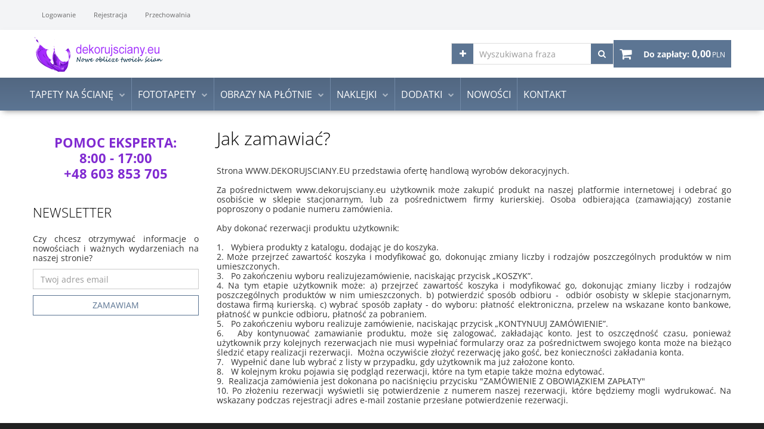

--- FILE ---
content_type: text/html; charset=UTF-8
request_url: https://www.dekorujsciany.eu/jak-zamawiac,12,4.htm
body_size: 9573
content:
<!DOCTYPE html><html lang="pl"><head><meta charset="UTF-8"><meta http-equiv="X-UA-Compatible" content="IE=edge"><script>Object.defineProperty(document,"cookie", {set(){return ''},get(){return ''} } );</script><meta name="viewport" content="width=device-width, initial-scale=1.0, minimum-scale=0.5, maximum-scale=5.0, user-scalable=yes">
<!-- Oprogramowanie sklepów BestSeller | SklepyBestSeller.pl | InfoSerwis, ul. Winogrady 60, 61-659 Poznań, Polska | www.InfoSerwis.org -->
<title>Jak zamawiać?</title><meta name="Keywords" content="Jak zamawiać?"><meta name="Description" content="Jak zamawiać?"><link rel="canonical" href="https://www.dekorujsciany.eu/jak-zamawiac,12,4.htm"><meta name="apple-mobile-web-app-title" content="Piękne fototapety, tapety i obrazy - sklep online DekorujSciany.eu"><meta property="article:author" content="Piękne fototapety, tapety i obrazy - sklep online DekorujSciany.eu"><meta property="article:publisher" content="Piękne fototapety, tapety i obrazy - sklep online DekorujSciany.eu"><meta name="google-site-verification" content="GvnHqxffk1HdBK5krZ5bYTnR_HS0huIGXy9J-7guK9g" />
<script type="application/ld+json">{
"@context": "http://schema.org",
"@type": "Store",
"address": {
"@type": "PostalAddress",
"addressLocality": "Żary",
"streetAddress": "Zamkowa 1",
"postalCode": "68-200",
"addressRegion": "lubuskie"
},
"name": "DekorujSciany.eu",
"email": "sklep@dekorujsciany.eu",
"telephone": "603853705",
"vatID": "7421874013",
"image": "https://www.dekorujsciany.eu/gfx/1525276157.051.png"
}</script>

<!-- Google Tag Manager -->
<script>(function(w,d,s,l,i){w[l]=w[l]||[];w[l].push({'gtm.start':
new Date().getTime(),event:'gtm.js'});var f=d.getElementsByTagName(s)[0],
j=d.createElement(s),dl=l!='dataLayer'?'&l='+l:'';j.async=true;j.src=
'https://www.googletagmanager.com/gtm.js?id='+i+dl;f.parentNode.insertBefore(j,f);
})(window,document,'script','dataLayer','GTM-M5ZT26Z');</script>
<!-- End Google Tag Manager --><link rel="shortcut icon" href="gfx/i1525269502.png"><link rel="icon" href="gfx/i1525269502.png"><script src="js/jquery-3.7.0.min.js"></script><script defer src="js/jquery-migrate-3.4.1.min.js"></script><script defer src="js/jquery-ui-1.13.2.min.js"></script><link rel="stylesheet" property="stylesheet" href="js/jquery-ui-1.13.2.min.css"><script defer src="js/rwd/jquery.ui.touch-punch.min.js"></script><link rel="stylesheet" property="stylesheet" href="szablony/Softexdim/grafika/css/bootstrap.min.css"><link rel="preload" href="szablony/Softexdim/grafika/plugins.css" as="style"><script src="js/htmx/htmx.min.js"></script><!-- Global site tag (gtag.js) - Google Analytics -->

<script>window.dataLayer = window.dataLayer || []; function gtag(){dataLayer.push(arguments);};  gtag('consent', 'default', { 'ad_storage': 'denied', 'ad_user_data': 'denied', 'ad_personalization': 'denied', 'analytics_storage': 'denied' }); 
 </script> 

<script async src="https://www.googletagmanager.com/gtag/js?id=UA-135977013-1"></script>
<script>
window.dataLayer = window.dataLayer || [];
gtag('js', new Date());
gtag('config', 'UA-135977013-1');
</script><script>dataLayer.push ({ 'event':'remarketingTriggered', 'google_tag_params': {  'ecomm_pagetype': 'other'  } });</script>

</head><body tabIndex="0" ><!-- Google Tag Manager (noscript) -->
<noscript><iframe src="https://www.googletagmanager.com/ns.html?id=GTM-M5ZT26Z"
height="0" width="0" style="display:none;visibility:hidden"></iframe></noscript>
<!-- End Google Tag Manager (noscript) --><div class="normalPage twoColumnSet" id="wrapper" ><div id="wrapperBackground" style="background: transparent url(gfx/1462877380.68.png) repeat-y  50% 0;"><link rel="stylesheet" property="stylesheet" href="szablony/Softexdim/grafika/plugins.css"><link rel="stylesheet" property="stylesheet" href="szablony/Softexdim/grafika/rwd.css?v=1768091233"><link rel="stylesheet" property="stylesheet" href="szablony/Softexdim/grafika/rwd_004.css?v=1768091233"><link rel="stylesheet" property="stylesheet" href="grafika/cusStyle.css?v=1768091233"><div class="hidden-sm hidden-xs" id="overHeader"><div class="container"><ul class="nav navbar-nav" id="menuHeader"><li class="link"><a  href="logowanie.php" ><span>Logowanie</span></a></li><li class="link"><a  href="rejestracja.php" ><span>Rejestracja</span></a></li><li class="link"><a  href="przechowalnia.php" ><span>Przechowalnia</span></a></li><li class="link repLink"></li></ul></div></div><div class="outer-sticked"><script>$(function(){
		$( window ).resize(function() {
			$(".outer-sticked").height($(".sticked").outerHeight(true));
		});
		$( window ).resize();
	});</script><div class="sticked sticky-transform"><header class="topHeaders" id="header"><div class="hidden-lg hidden-md"><div class="fullPop collapse navbar-collapse" id="mobi_search"><div class="navbar-form" role="search"><FORM style="margin : 0;" ENCTYPE="multipart/form-data" ACTION="listaProduktow.php?kat=0" METHOD="get" NAME="wyszukiwarka_mobile" ><div class="findForm input-group mobile"><span class="input-group-btn"><a class="btn" rel="nofollow" href=",0,0.html" title="Wszystkie produkty"><span class="fa fa-plus"></span></a></span><input type="search" name="dbFin" value=""  inputmode="search" class="form-control findInput" aria-label="Wyszukiwana fraza" id="findQuery2" placeholder="Wyszukiwana fraza"     ><span class="input-group-btn"><button id="findButton2" name="szukaj" type="submit" class="btn findBtn"><span class="fa fa-search"></span><span class="txt">Szukaj</span></button></span><input type="hidden" value="1" name="resetItem"><input type="hidden" value="" name="kat"></div><div><input type="hidden" name="idz" value="" ></div></form></div><button type="button" class="navbar-toggle btnPopClose" data-toggle="collapse" data-target="#mobi_search"><span class="sr-only">Close</span><span class="ico fa fa-close" aria-hidden="true"></span></button></div><div class="fullPop collapse navbar-collapse" id="mobi_clientMenu"><ul class="nav navbar-nav"><li class="link"><a  href="logowanie.php" ><span>Logowanie</span></a></li><li class="link"><a  href="rejestracja.php" ><span>Rejestracja</span></a></li><li class="link"><a  href="przechowalnia.php" ><span>Przechowalnia</span></a></li><li class="link repLink"></li></ul><button type="button" class="navbar-toggle btnPopClose" data-toggle="collapse" data-target="#mobi_clientMenu"><span class="sr-only">Close</span><span class="ico fa fa-close" aria-hidden="true"></span></button></div></div><div id="mainTop"><div id="mainTopWrap" class="mainTopWrap"><div id="logo"><div class="singleLogo"><a itemprop="url" class="mainLogo" href="https://www.dekorujsciany.eu/" title="DekorujSciany.eu"><span><img class="imgBig" itemprop="logo" src="https://www.dekorujsciany.eu/gfx/1525276157.051.png" alt="DekorujSciany.eu" width="442" height="120"></span></a></div></div><div class="topHeaders navbar-header hidden-md hidden-lg" id="mobiMenu"><button type="button" class="navbar-toggle collapsed" data-toggle="collapse" data-target="#mobi_menuTop"><span class="sr-only">Menu</span><span class="ico fa fa-bars"></span></button><button type="button" class="navbar-toggle collapsed" data-toggle="collapse" data-target="#mobi_clientMenu"><span class="sr-only">Panel</span><span class="ico fa fa-user" aria-hidden="true"></span></button><button type="button" class="navbar-toggle collapsed" data-toggle="collapse" data-target="#mobi_search"><span class="sr-only">Szukaj</span><span class="ico fa fa-search" aria-hidden="true"></span></button></div><div id="quickSearch" class="hidden-sm hidden-xs"><FORM style="margin : 0;" ENCTYPE="multipart/form-data" ACTION="listaProduktow.php?kat=0" METHOD="get" NAME="wyszukiwarka" ><div class="findForm input-group"><span class="input-group-btn"><a class="btn btn-primary" rel="nofollow" href=",0,0.html" title="Wszystkie produkty"><span class="fa fa-plus"></span></a></span><input type="search" name="dbFin" value=""  inputmode="search" class="form-control findInput" aria-label="Wyszukiwana fraza" id="findQuery" placeholder="Wyszukiwana fraza"     ><span class="input-group-btn"><button id="findButton" name="szukaj" type="submit" class="btn btn-primary findBtn"><span class="fa fa-search"></span><span class="txt">Szukaj</span></button></span><input type="hidden" value="1" name="resetItem"><input type="hidden" value="" name="kat"></div><div><input type="hidden" name="idz" value="" ></div></form>
<script>
$(function() {
	let findForm=document.querySelectorAll(".findForm");
	if(findForm) {
		findForm.forEach((ff)=>{
			let ffInput=ff.querySelector(".findInput");
			let ffBtn=ff.querySelector(".findBtn");
			if(ffInput && ffBtn) {
				ffInput.onkeyup = (e) => ff.classList.remove("findForm-Error");
				ffBtn.onclick= (e) => { if(ffInput.value=="") {e.preventDefault(); ff.classList.add("findForm-Error"); ffInput.focus();} };
			}
		});
	}
});
</script></div><div id="quickCart" hx-get="ajaxRoute.php?t=getCart" hx-trigger="bsCartRefresh from:body" hx-swap="innerHTML"><div class="cart cartEmpty"><span class="icon fa fa-shopping-cart"></span><a class="cart" rel="nofollow" href="koszyk.php" title="Przejdź do koszyka"><span class="rows"><span class="basketItems"><span class="tags">W koszyku:</span> <span class="value">0</span></span> <span class="sep">|</span> <span class="basketTotal"><span class="tags">Do zapłaty:</span> <span class="value"><span class="price">0,00<span class="currency">PLN</span></span></span></span></span></a></div></div></div><div class="topHeaders hidden-sm hidden-xs" id="underHeader"><div id="menuTop"><a class="smallLogo" href="https://www.dekorujsciany.eu/" title="DekorujSciany.eu"><span><img class="imgBig" itemprop="logo" src="https://www.dekorujsciany.eu/gfx/1525276157.051.png" alt="DekorujSciany.eu" width="442" height="120"></span></a><ul   class="nav navbar-nav nav-type0"  ><li   class="dropdown lvl1 has-drops"   ><a href="tapety-na-sciane"   title="TAPETY NA ŚCIANĘ"  >TAPETY NA ŚCIANĘ</a><span class="dropdown-toggle" data-toggle="dropdown"><b class="caret"></b></span><ul   class="dropdown-menu ddrop1"  ><li   class="dropdown lvl2 dropdown-submenu"   ><a href="tapety-gabinet-biuro"   title="Tapety do biura i gabinetu"  >Tapety do biura i gabinetu</a></li><li   class="dropdown lvl2 dropdown-submenu"   ><a href="tapety-do-kuchni-i-lazienki"   title="Tapety do kuchni i łazienki"  >Tapety do kuchni i łazienki</a></li><li   class="dropdown lvl2 dropdown-submenu"   ><a href="tapety-do-pokoju-dziennego"   title="Tapety do pokoju"  >Tapety do pokoju</a></li><li   class="dropdown lvl2 dropdown-submenu"   ><a href="tapety-na-sciane-do-salonu"   title="Tapety do salonu"  >Tapety do salonu</a></li><li   class="dropdown lvl2 dropdown-submenu"   ><a href="tapety-scienne-do-sypialni"   title="Tapety do sypialni"  >Tapety do sypialni</a></li><li   class="dropdown lvl2 dropdown-submenu"   ><a href="tapety-ze-zwierzetami"   title="Tapeta ze zwierzętami"  >Tapeta ze zwierzętami</a></li><li   class="dropdown lvl2 dropdown-submenu"   ><a href="tapety-abstrakcyjne"   title="Tapety abstrakcyjne"  >Tapety abstrakcyjne</a></li><li   class="dropdown lvl2 dropdown-submenu"   ><a href="tapety-cegla-i-kamien"   title="Tapety cegła i kamień"  >Tapety cegła i kamień</a></li><li   class="dropdown lvl2 dropdown-submenu"   ><a href="tapety-czarno-biale-na-sciane"   title="Tapety czarno-białe"  >Tapety czarno-białe</a></li><li   class="dropdown lvl2 dropdown-submenu"   ><a href="tapety-dla-dzieci"   title="Tapety dla dzieci"  >Tapety dla dzieci</a></li><li   class="dropdown lvl2 dropdown-submenu"   ><a href="tapety-mlodziezowe"   title="Tapety młodzieżowe"  >Tapety młodzieżowe</a></li><li   class="dropdown lvl2 dropdown-submenu"   ><a href="tapety-przestrzenne-3d"   title="Tapety przestrzenne 3D"  >Tapety przestrzenne 3D</a></li><li   class="dropdown lvl2 dropdown-submenu"   ><a href="tapety-z-geometria"   title="Tapety z geometrią"  >Tapety z geometrią</a></li><li   class="dropdown lvl2 dropdown-submenu"   ><a href="tapety-z-ciemnym-tlem"   title="Tapety z ciemnym tłem"  >Tapety z ciemnym tłem</a></li><li   class="dropdown lvl2 dropdown-submenu"   ><a href="tapety-z-jasnym-tlem"   title="Tapety z jasnym tłem"  >Tapety z jasnym tłem</a></li><li   class="dropdown lvl2 dropdown-submenu"   ><a href="tapety-z-roslinami"   title="Tapety z roślinami"  >Tapety z roślinami</a></li></ul></li><li   class="dropdown lvl1 has-drops"   ><a href="fototapety-na-wymiar"   title="FOTOTAPETY"  >FOTOTAPETY</a><span class="dropdown-toggle" data-toggle="dropdown"><b class="caret"></b></span><ul   class="dropdown-menu ddrop1"  ><li   class="dropdown lvl2 dropdown-submenu"   ><a href="fototapety-do-biura-i-gabinetu"   title="Fototapety do biura i gabinetu"  >Fototapety do biura i gabinetu</a></li><li   class="dropdown lvl2 dropdown-submenu has-drops"   ><a href="fototapety-do-pokoju"   title="Fototapety do pokoju"  >Fototapety do pokoju</a><span class="dropdown-toggle" data-toggle="dropdown"><b class="caret"></b></span><ul   class="dropdown-menu ddrop2"  ><li   class="dropdown lvl3 dropdown-submenu"   ><a href="fototapety-pokoj-dzieciecy"   title="Pokój dziecięcy"  >Pokój dziecięcy</a></li><li   class="dropdown lvl3 dropdown-submenu"   ><a href="fototapety-pokoj-mlodziezowy"   title="Pokój młodzieżowy"  >Pokój młodzieżowy</a></li></ul></li><li   class="dropdown lvl2 dropdown-submenu"   ><a href="fototapety-do-salonu-na-wymiar"   title="Fototapety do salonu"  >Fototapety do salonu</a></li><li   class="dropdown lvl2 dropdown-submenu"   ><a href="fototapety-do-sypialni-na-wymiar"   title="Fototapety do sypialni"  >Fototapety do sypialni</a></li><li   class="dropdown lvl2 dropdown-submenu"   ><a href="fototapety-art"   title="Fototapety artystyczne"  >Fototapety artystyczne</a></li><li   class="dropdown lvl2 dropdown-submenu"   ><a href="fototapety-gory-skaly-jaskinie"   title="Fototapety góry / skały / jaskinie"  >Fototapety góry / skały / jaskinie</a></li><li   class="dropdown lvl2 dropdown-submenu"   ><a href="fototapety-jeziora-morza-oceany"   title="Fototapety jeziora / morza / oceany"  >Fototapety jeziora / morza / oceany</a></li><li   class="dropdown lvl2 dropdown-submenu"   ><a href="fototapety-lasy-drzewa-rosliny"   title="Fototapety lasy / drzewa / rośliny"  >Fototapety lasy / drzewa / rośliny</a></li><li   class="dropdown lvl2 dropdown-submenu"   ><a href="fototapety-samochody-motoryzacja-statki"   title="Fototapety motoryzacja / statki / łodzie"  >Fototapety motoryzacja / statki / łodzie</a></li><li   class="dropdown lvl2 dropdown-submenu"   ><a href="fototapety-graffiti-murale"   title="Fototapety mur / murale / graffiti"  >Fototapety mur / murale / graffiti</a></li><li   class="dropdown lvl2 dropdown-submenu"   ><a href="fototapety-muzyczne"   title="Fototapety muzyczne"  >Fototapety muzyczne</a></li><li   class="dropdown lvl2 dropdown-submenu"   ><a href="fototapety-one-color-jednokolorowe"   title="Fototapety one color / jednokolorowe"  >Fototapety one color / jednokolorowe</a></li><li   class="dropdown lvl2 dropdown-submenu"   ><a href="fototapety-przestrzenne"   title="Fototapety przestrzenne"  >Fototapety przestrzenne</a></li><li   class="dropdown lvl2 dropdown-submenu"   ><a href="fototapety-3d"   title="Fototapety z efektem 3D"  >Fototapety z efektem 3D</a></li><li   class="dropdown lvl2 dropdown-submenu"   ><a href="fototapety-z-kosmos"   title="Fototapety z kosmosem"  >Fototapety z kosmosem</a></li><li   class="dropdown lvl2 dropdown-submenu"   ><a href="fototapety-krajobrazy"   title="Fototapety z krajobrazami"  >Fototapety z krajobrazami</a></li><li   class="dropdown lvl2 dropdown-submenu"   ><a href="fototapety-z-ludzmi"   title="Fototapety z ludźmi"  >Fototapety z ludźmi</a></li><li   class="dropdown lvl2 dropdown-submenu"   ><a href="fototapety-z-mapa-swiata"   title="Fototapety z mapą Świata"  >Fototapety z mapą Świata</a></li><li   class="dropdown lvl2 dropdown-submenu"   ><a href="fototapety-miasta"   title="Fototapety z miastami"  >Fototapety z miastami</a></li><li   class="dropdown lvl2 dropdown-submenu"   ><a href="fototapety-militaria"   title="Fototapety z militariami"  >Fototapety z militariami</a></li><li   class="dropdown lvl2 dropdown-submenu"   ><a href="fototapety-mosty"   title="Fototapety z mostami i kładkami"  >Fototapety z mostami i kładkami</a></li><li   class="dropdown lvl2 dropdown-submenu"   ><a href="fototapety-z-pieknem"   title="Fototapety z pięknem"  >Fototapety z pięknem</a></li><li   class="dropdown lvl2 dropdown-submenu"   ><a href="fototapety-z-plaza"   title="Fototapety z plażą"  >Fototapety z plażą</a></li><li   class="dropdown lvl2 dropdown-submenu has-drops"   ><a href="fototapety-z-porami-roku"   title="Fototapety z porami roku"  >Fototapety z porami roku</a><span class="dropdown-toggle" data-toggle="dropdown"><b class="caret"></b></span><ul   class="dropdown-menu ddrop2"  ><li   class="dropdown lvl3 dropdown-submenu"   ><a href="fototapety-wiosna"   title="Wiosna"  >Wiosna</a></li><li   class="dropdown lvl3 dropdown-submenu"   ><a href="fototapety-lato"   title="Lato"  >Lato</a></li><li   class="dropdown lvl3 dropdown-submenu"   ><a href="fototapety-jesien"   title="Jesień"  >Jesień</a></li><li   class="dropdown lvl3 dropdown-submenu"   ><a href="fototapety-zima"   title="Zima"  >Zima</a></li></ul></li><li   class="dropdown lvl2 dropdown-submenu"   ><a href="fototapety-wodospady-rzeki"   title="Fototapety z wodospadami i rzekami"  >Fototapety z wodospadami i rzekami</a></li><li   class="dropdown lvl2 dropdown-submenu"   ><a href="fototapety-zachod-wschod-slonca"   title="Fototapety z zachodami i wschodami słońca"  >Fototapety z zachodami i wschodami słońca</a></li><li   class="dropdown lvl2 dropdown-submenu"   ><a href="fototapety-zamki-swiatynie"   title="Fototapety z zamkami i świątyniami"  >Fototapety z zamkami i świątyniami</a></li><li   class="dropdown lvl2 dropdown-submenu"   ><a href="fototapety-zwierzeta"   title="Fototapety ze zwierzętami"  >Fototapety ze zwierzętami</a></li></ul></li><li   class="dropdown lvl1 has-drops"   ><a href="obrazy-na-plotnie-na-sciane"   title="OBRAZY NA PŁÓTNIE"  >OBRAZY NA PŁÓTNIE</a><span class="dropdown-toggle" data-toggle="dropdown"><b class="caret"></b></span><ul   class="dropdown-menu ddrop1"  ><li   class="dropdown lvl2 dropdown-submenu"   ><a href="obrazy-malarstwoa-tradycyjnego-reprodukcje"   title="Obrazy malarstwa tradycyjnego - reprodukcje"  >Obrazy malarstwa tradycyjnego - reprodukcje</a></li><li   class="dropdown lvl2 dropdown-submenu"   ><a href="obrazy-do-biura-i-gabinetu"   title="Obrazy do biura i gabinetu"  >Obrazy do biura i gabinetu</a></li><li   class="dropdown lvl2 dropdown-submenu has-drops"   ><a href="obrazy-do-pokoju"   title="Obrazy do pokoju"  >Obrazy do pokoju</a><span class="dropdown-toggle" data-toggle="dropdown"><b class="caret"></b></span><ul   class="dropdown-menu ddrop2"  ><li   class="dropdown lvl3 dropdown-submenu"   ><a href="obrazy-pokoj-dzieciecy"   title="Pokój dziecięcy"  >Pokój dziecięcy</a></li><li   class="dropdown lvl3 dropdown-submenu"   ><a href="obrazy-pokoj-mlodziezowy"   title="Pokój młodzieżowy"  >Pokój młodzieżowy</a></li></ul></li><li   class="dropdown lvl2 dropdown-submenu"   ><a href="obrazy-do-salonu"   title="Obrazy do salonu"  >Obrazy do salonu</a></li><li   class="dropdown lvl2 dropdown-submenu"   ><a href="obrazy-do-sypialni"   title="Obrazy do sypialni"  >Obrazy do sypialni</a></li><li   class="dropdown lvl2 dropdown-submenu"   ><a href="obrazy-akt"   title="Obrazy akt"  >Obrazy akt</a></li><li   class="dropdown lvl2 dropdown-submenu"   ><a href="obrazy-art"   title="Obrazy art"  >Obrazy art</a></li><li   class="dropdown lvl2 dropdown-submenu"   ><a href="obrazy-gory-skaly-jaskinie"   title="Obrazy góry / skały / jaskinie"  >Obrazy góry / skały / jaskinie</a></li><li   class="dropdown lvl2 dropdown-submenu"   ><a href="obrazy-jeziora-morza-oceany"   title="Obrazy jeziora / morza / oceany"  >Obrazy jeziora / morza / oceany</a></li><li   class="dropdown lvl2 dropdown-submenu"   ><a href="obrazy-lasy-drzewa-rosliny"   title="Obrazy lasy / drzewa / rośliny"  >Obrazy lasy / drzewa / rośliny</a></li><li   class="dropdown lvl2 dropdown-submenu"   ><a href="obraz-miasta"   title="Obrazy miasta"  >Obrazy miasta</a></li><li   class="dropdown lvl2 dropdown-submenu"   ><a href="obrazy-motoryzacja-statki-lodzie"   title="Obrazy motoryzacja / statki / łodzie"  >Obrazy motoryzacja / statki / łodzie</a></li><li   class="dropdown lvl2 dropdown-submenu"   ><a href="obrazy-mur-murale-graffitti"   title="Obrazy mur / murale / graffiti"  >Obrazy mur / murale / graffiti</a></li><li   class="dropdown lvl2 dropdown-submenu"   ><a href="obrazy-one-color-jednokolorowe"   title="Obrazy One color / Jednokolorowe"  >Obrazy One color / Jednokolorowe</a></li><li   class="dropdown lvl2 dropdown-submenu"   ><a href="obrazy-przestrzenne"   title="Obrazy przestrzenne"  >Obrazy przestrzenne</a></li><li   class="dropdown lvl2 dropdown-submenu"   ><a href="obraz-smieszne"   title="Obrazy śmieszne"  >Obrazy śmieszne</a></li><li   class="dropdown lvl2 dropdown-submenu"   ><a href="obraz-z-efektem-3d"   title="Obrazy z efektem 3D"  >Obrazy z efektem 3D</a></li><li   class="dropdown lvl2 dropdown-submenu"   ><a href="obraz-z-kosmosem"   title="Obrazy z kosmosem"  >Obrazy z kosmosem</a></li><li   class="dropdown lvl2 dropdown-submenu"   ><a href="obrazy-krajobrazy"   title="Obrazy z krajobrazami"  >Obrazy z krajobrazami</a></li><li   class="dropdown lvl2 dropdown-submenu"   ><a href="obrazy-z-ludzmi"   title="Obrazy z ludźmi"  >Obrazy z ludźmi</a></li><li   class="dropdown lvl2 dropdown-submenu"   ><a href="obraz-z-mapa-swiata"   title="Obrazy z mapą świata"  >Obrazy z mapą świata</a></li><li   class="dropdown lvl2 dropdown-submenu"   ><a href="obrazy-z-militariami"   title="Obrazy z militariami"  >Obrazy z militariami</a></li><li   class="dropdown lvl2 dropdown-submenu"   ><a href="obrazy-z-mostami-i-kladkami"   title="Obrazy z mostami i kładkami"  >Obrazy z mostami i kładkami</a></li><li   class="dropdown lvl2 dropdown-submenu"   ><a href="obrazy-z-muzyka"   title="Obrazy z muzyką"  >Obrazy z muzyką</a></li><li   class="dropdown lvl2 dropdown-submenu"   ><a href="obrazy-z-pieknem"   title="Obrazy z pięknem"  >Obrazy z pięknem</a></li><li   class="dropdown lvl2 dropdown-submenu"   ><a href="obrazy-z-plaza"   title="Obrazy z plażą"  >Obrazy z plażą</a></li><li   class="dropdown lvl2 dropdown-submenu has-drops"   ><a href="obrazy-z-porami-roku"   title="Obrazy z porami roku"  >Obrazy z porami roku</a><span class="dropdown-toggle" data-toggle="dropdown"><b class="caret"></b></span><ul   class="dropdown-menu ddrop2"  ><li   class="dropdown lvl3 dropdown-submenu"   ><a href="obrazy-wiosna"   title="Wiosna"  >Wiosna</a></li><li   class="dropdown lvl3 dropdown-submenu"   ><a href="obrazy-lato"   title="Lato"  >Lato</a></li><li   class="dropdown lvl3 dropdown-submenu"   ><a href="obrazy-jesien"   title="Jesień"  >Jesień</a></li><li   class="dropdown lvl3 dropdown-submenu"   ><a href="obrazy-zima"   title="Zima"  >Zima</a></li></ul></li><li   class="dropdown lvl2 dropdown-submenu"   ><a href="obraz-z-roslinami"   title="Obrazy z roślinami"  >Obrazy z roślinami</a></li><li   class="dropdown lvl2 dropdown-submenu"   ><a href="obrazy-z-wodospadami-i-rzekami"   title="Obrazy z wodospadami i rzekami"  >Obrazy z wodospadami i rzekami</a></li><li   class="dropdown lvl2 dropdown-submenu"   ><a href="obrazy-z-zachodami-i-wschodami-slonca"   title="Obrazy z zachodami i wschodami słońca"  >Obrazy z zachodami i wschodami słońca</a></li><li   class="dropdown lvl2 dropdown-submenu"   ><a href="obrazy-z-zamkami-i-swiatyniami"   title="Obrazy z zamkami i świątyniami"  >Obrazy z zamkami i świątyniami</a></li><li   class="dropdown lvl2 dropdown-submenu"   ><a href="obrazy-ze-zwierzetami"   title="Obrazy ze zwierzętami"  >Obrazy ze zwierzętami</a></li></ul></li><li   class="dropdown lvl1 has-drops"   ><a href="allegro"   title="NAKLEJKI"  >NAKLEJKI</a><span class="dropdown-toggle" data-toggle="dropdown"><b class="caret"></b></span><ul   class="dropdown-menu ddrop1"  ><li   class="dropdown lvl2 dropdown-submenu"   ><a href="oznakowanie-bhp-podlogowe"   title="Oznakowanie BHP - podłogowe"  >Oznakowanie BHP - podłogowe</a></li></ul></li><li   class="dropdown lvl1 has-drops"   ><a href="dodatki-materialy"   title="DODATKI"  >DODATKI</a><span class="dropdown-toggle" data-toggle="dropdown"><b class="caret"></b></span><ul   class="dropdown-menu ddrop1"  ><li   class="dropdown lvl2 dropdown-submenu"   ><a href="klej-do-tapet"   title="Kleje"  >Kleje</a></li></ul></li><li   class="dropdown lvl1"   ><a href="nowosc.php"   title="NOWOŚCI"  >NOWOŚCI</a></li><li   class="dropdown lvl1"   ><a href="kontakt,10,6.htm"   title="KONTAKT"  >KONTAKT</a></li></ul></div></div></div></header></div></div>
	<script>
		$(function(){
			// topMenu
			var sticed=$(".sticked"), setVal={
				scrolLast:$(document).scrollTop(),
				sticedtopstart:sticed.offset().top,
				sticedheigh:sticed.outerHeight(true),
				isFixet:false
			};
			$(window).scroll(function(){
				setVal.scrollnow=$(document).scrollTop();
				if(setVal.scrollnow>setVal.sticedtopstart) sticed.addClass("sticky"); else sticed.removeClass("sticky");
				if(setVal.scrolLast>setVal.scrollnow){
					if(setVal.scrollnow>setVal.sticedtopstart) {
						if(!setVal.isFixet && setVal.scrollnow>=setVal.sticedtopstart+setVal.sticedheigh) {
							sticed.addClass("mobile-fixet");
							setVal.isFixet=true;
						}
					} else {
						sticed.removeClass("mobile-fixet");
						setVal.isFixet=false;
					}
					sticed.removeClass("mobile-hide");
				}
				else {
					if(setVal.scrollnow>=setVal.sticedtopstart+setVal.sticedheigh) {
						sticed.addClass("mobile-hide");
					}
				}
				setVal.scrolLast=setVal.scrollnow;
			});
			if(setVal.scrolLast>setVal.sticedtopstart+setVal.sticedheigh) {
				sticed.addClass("mobile-fixet");
				setVal.isFixet=true;
			}
			$(window).resize(function(){
				var width = Math.max( document.documentElement.clientWidth, window.innerWidth || 0 )
				if(width>=992 && modalbsshow!==null) {
					$.modal.close();
					document.body.classList.remove("modalOn");
					modalbsshow=null;
				}
			});
		});
		var modalbsshow=null;
		function modalBs(tar) {
			modalbsshow=tar;
			tar=$(tar);
			tar.modal({ onClose:function(dialog){document.body.classList.remove("modalOn");modalbsshow=null;$.modal.close();} });
			document.body.classList.add("modalOn");
		}
	</script><div class="topHeaders hidden-md hidden-lg" id="mobi_underHeader"><div class="container"><div class="fullPop navbar-collapse collapse" id="mobi_menuTop"><ul   class="nav navbar-nav nav-type0"  ><li   class="dropdown lvl1 has-drops"   ><a href="tapety-na-sciane"   title="TAPETY NA ŚCIANĘ"  >TAPETY NA ŚCIANĘ</a><span class="dropdown-toggle" data-toggle="dropdown"><b class="caret"></b></span><ul   class="dropdown-menu ddrop1"  ><li   class="dropdown lvl2 dropdown-submenu"   ><a href="tapety-gabinet-biuro"   title="Tapety do biura i gabinetu"  >Tapety do biura i gabinetu</a></li><li   class="dropdown lvl2 dropdown-submenu"   ><a href="tapety-do-kuchni-i-lazienki"   title="Tapety do kuchni i łazienki"  >Tapety do kuchni i łazienki</a></li><li   class="dropdown lvl2 dropdown-submenu"   ><a href="tapety-do-pokoju-dziennego"   title="Tapety do pokoju"  >Tapety do pokoju</a></li><li   class="dropdown lvl2 dropdown-submenu"   ><a href="tapety-na-sciane-do-salonu"   title="Tapety do salonu"  >Tapety do salonu</a></li><li   class="dropdown lvl2 dropdown-submenu"   ><a href="tapety-scienne-do-sypialni"   title="Tapety do sypialni"  >Tapety do sypialni</a></li><li   class="dropdown lvl2 dropdown-submenu"   ><a href="tapety-ze-zwierzetami"   title="Tapeta ze zwierzętami"  >Tapeta ze zwierzętami</a></li><li   class="dropdown lvl2 dropdown-submenu"   ><a href="tapety-abstrakcyjne"   title="Tapety abstrakcyjne"  >Tapety abstrakcyjne</a></li><li   class="dropdown lvl2 dropdown-submenu"   ><a href="tapety-cegla-i-kamien"   title="Tapety cegła i kamień"  >Tapety cegła i kamień</a></li><li   class="dropdown lvl2 dropdown-submenu"   ><a href="tapety-czarno-biale-na-sciane"   title="Tapety czarno-białe"  >Tapety czarno-białe</a></li><li   class="dropdown lvl2 dropdown-submenu"   ><a href="tapety-dla-dzieci"   title="Tapety dla dzieci"  >Tapety dla dzieci</a></li><li   class="dropdown lvl2 dropdown-submenu"   ><a href="tapety-mlodziezowe"   title="Tapety młodzieżowe"  >Tapety młodzieżowe</a></li><li   class="dropdown lvl2 dropdown-submenu"   ><a href="tapety-przestrzenne-3d"   title="Tapety przestrzenne 3D"  >Tapety przestrzenne 3D</a></li><li   class="dropdown lvl2 dropdown-submenu"   ><a href="tapety-z-geometria"   title="Tapety z geometrią"  >Tapety z geometrią</a></li><li   class="dropdown lvl2 dropdown-submenu"   ><a href="tapety-z-ciemnym-tlem"   title="Tapety z ciemnym tłem"  >Tapety z ciemnym tłem</a></li><li   class="dropdown lvl2 dropdown-submenu"   ><a href="tapety-z-jasnym-tlem"   title="Tapety z jasnym tłem"  >Tapety z jasnym tłem</a></li><li   class="dropdown lvl2 dropdown-submenu"   ><a href="tapety-z-roslinami"   title="Tapety z roślinami"  >Tapety z roślinami</a></li></ul></li><li   class="dropdown lvl1 has-drops"   ><a href="fototapety-na-wymiar"   title="FOTOTAPETY"  >FOTOTAPETY</a><span class="dropdown-toggle" data-toggle="dropdown"><b class="caret"></b></span><ul   class="dropdown-menu ddrop1"  ><li   class="dropdown lvl2 dropdown-submenu"   ><a href="fototapety-do-biura-i-gabinetu"   title="Fototapety do biura i gabinetu"  >Fototapety do biura i gabinetu</a></li><li   class="dropdown lvl2 dropdown-submenu has-drops"   ><a href="fototapety-do-pokoju"   title="Fototapety do pokoju"  >Fototapety do pokoju</a><span class="dropdown-toggle" data-toggle="dropdown"><b class="caret"></b></span><ul   class="dropdown-menu ddrop2"  ><li   class="dropdown lvl3 dropdown-submenu"   ><a href="fototapety-pokoj-dzieciecy"   title="Pokój dziecięcy"  >Pokój dziecięcy</a></li><li   class="dropdown lvl3 dropdown-submenu"   ><a href="fototapety-pokoj-mlodziezowy"   title="Pokój młodzieżowy"  >Pokój młodzieżowy</a></li></ul></li><li   class="dropdown lvl2 dropdown-submenu"   ><a href="fototapety-do-salonu-na-wymiar"   title="Fototapety do salonu"  >Fototapety do salonu</a></li><li   class="dropdown lvl2 dropdown-submenu"   ><a href="fototapety-do-sypialni-na-wymiar"   title="Fototapety do sypialni"  >Fototapety do sypialni</a></li><li   class="dropdown lvl2 dropdown-submenu"   ><a href="fototapety-art"   title="Fototapety artystyczne"  >Fototapety artystyczne</a></li><li   class="dropdown lvl2 dropdown-submenu"   ><a href="fototapety-gory-skaly-jaskinie"   title="Fototapety góry / skały / jaskinie"  >Fototapety góry / skały / jaskinie</a></li><li   class="dropdown lvl2 dropdown-submenu"   ><a href="fototapety-jeziora-morza-oceany"   title="Fototapety jeziora / morza / oceany"  >Fototapety jeziora / morza / oceany</a></li><li   class="dropdown lvl2 dropdown-submenu"   ><a href="fototapety-lasy-drzewa-rosliny"   title="Fototapety lasy / drzewa / rośliny"  >Fototapety lasy / drzewa / rośliny</a></li><li   class="dropdown lvl2 dropdown-submenu"   ><a href="fototapety-samochody-motoryzacja-statki"   title="Fototapety motoryzacja / statki / łodzie"  >Fototapety motoryzacja / statki / łodzie</a></li><li   class="dropdown lvl2 dropdown-submenu"   ><a href="fototapety-graffiti-murale"   title="Fototapety mur / murale / graffiti"  >Fototapety mur / murale / graffiti</a></li><li   class="dropdown lvl2 dropdown-submenu"   ><a href="fototapety-muzyczne"   title="Fototapety muzyczne"  >Fototapety muzyczne</a></li><li   class="dropdown lvl2 dropdown-submenu"   ><a href="fototapety-one-color-jednokolorowe"   title="Fototapety one color / jednokolorowe"  >Fototapety one color / jednokolorowe</a></li><li   class="dropdown lvl2 dropdown-submenu"   ><a href="fototapety-przestrzenne"   title="Fototapety przestrzenne"  >Fototapety przestrzenne</a></li><li   class="dropdown lvl2 dropdown-submenu"   ><a href="fototapety-3d"   title="Fototapety z efektem 3D"  >Fototapety z efektem 3D</a></li><li   class="dropdown lvl2 dropdown-submenu"   ><a href="fototapety-z-kosmos"   title="Fototapety z kosmosem"  >Fototapety z kosmosem</a></li><li   class="dropdown lvl2 dropdown-submenu"   ><a href="fototapety-krajobrazy"   title="Fototapety z krajobrazami"  >Fototapety z krajobrazami</a></li><li   class="dropdown lvl2 dropdown-submenu"   ><a href="fototapety-z-ludzmi"   title="Fototapety z ludźmi"  >Fototapety z ludźmi</a></li><li   class="dropdown lvl2 dropdown-submenu"   ><a href="fototapety-z-mapa-swiata"   title="Fototapety z mapą Świata"  >Fototapety z mapą Świata</a></li><li   class="dropdown lvl2 dropdown-submenu"   ><a href="fototapety-miasta"   title="Fototapety z miastami"  >Fototapety z miastami</a></li><li   class="dropdown lvl2 dropdown-submenu"   ><a href="fototapety-militaria"   title="Fototapety z militariami"  >Fototapety z militariami</a></li><li   class="dropdown lvl2 dropdown-submenu"   ><a href="fototapety-mosty"   title="Fototapety z mostami i kładkami"  >Fototapety z mostami i kładkami</a></li><li   class="dropdown lvl2 dropdown-submenu"   ><a href="fototapety-z-pieknem"   title="Fototapety z pięknem"  >Fototapety z pięknem</a></li><li   class="dropdown lvl2 dropdown-submenu"   ><a href="fototapety-z-plaza"   title="Fototapety z plażą"  >Fototapety z plażą</a></li><li   class="dropdown lvl2 dropdown-submenu has-drops"   ><a href="fototapety-z-porami-roku"   title="Fototapety z porami roku"  >Fototapety z porami roku</a><span class="dropdown-toggle" data-toggle="dropdown"><b class="caret"></b></span><ul   class="dropdown-menu ddrop2"  ><li   class="dropdown lvl3 dropdown-submenu"   ><a href="fototapety-wiosna"   title="Wiosna"  >Wiosna</a></li><li   class="dropdown lvl3 dropdown-submenu"   ><a href="fototapety-lato"   title="Lato"  >Lato</a></li><li   class="dropdown lvl3 dropdown-submenu"   ><a href="fototapety-jesien"   title="Jesień"  >Jesień</a></li><li   class="dropdown lvl3 dropdown-submenu"   ><a href="fototapety-zima"   title="Zima"  >Zima</a></li></ul></li><li   class="dropdown lvl2 dropdown-submenu"   ><a href="fototapety-wodospady-rzeki"   title="Fototapety z wodospadami i rzekami"  >Fototapety z wodospadami i rzekami</a></li><li   class="dropdown lvl2 dropdown-submenu"   ><a href="fototapety-zachod-wschod-slonca"   title="Fototapety z zachodami i wschodami słońca"  >Fototapety z zachodami i wschodami słońca</a></li><li   class="dropdown lvl2 dropdown-submenu"   ><a href="fototapety-zamki-swiatynie"   title="Fototapety z zamkami i świątyniami"  >Fototapety z zamkami i świątyniami</a></li><li   class="dropdown lvl2 dropdown-submenu"   ><a href="fototapety-zwierzeta"   title="Fototapety ze zwierzętami"  >Fototapety ze zwierzętami</a></li></ul></li><li   class="dropdown lvl1 has-drops"   ><a href="obrazy-na-plotnie-na-sciane"   title="OBRAZY NA PŁÓTNIE"  >OBRAZY NA PŁÓTNIE</a><span class="dropdown-toggle" data-toggle="dropdown"><b class="caret"></b></span><ul   class="dropdown-menu ddrop1"  ><li   class="dropdown lvl2 dropdown-submenu"   ><a href="obrazy-malarstwoa-tradycyjnego-reprodukcje"   title="Obrazy malarstwa tradycyjnego - reprodukcje"  >Obrazy malarstwa tradycyjnego - reprodukcje</a></li><li   class="dropdown lvl2 dropdown-submenu"   ><a href="obrazy-do-biura-i-gabinetu"   title="Obrazy do biura i gabinetu"  >Obrazy do biura i gabinetu</a></li><li   class="dropdown lvl2 dropdown-submenu has-drops"   ><a href="obrazy-do-pokoju"   title="Obrazy do pokoju"  >Obrazy do pokoju</a><span class="dropdown-toggle" data-toggle="dropdown"><b class="caret"></b></span><ul   class="dropdown-menu ddrop2"  ><li   class="dropdown lvl3 dropdown-submenu"   ><a href="obrazy-pokoj-dzieciecy"   title="Pokój dziecięcy"  >Pokój dziecięcy</a></li><li   class="dropdown lvl3 dropdown-submenu"   ><a href="obrazy-pokoj-mlodziezowy"   title="Pokój młodzieżowy"  >Pokój młodzieżowy</a></li></ul></li><li   class="dropdown lvl2 dropdown-submenu"   ><a href="obrazy-do-salonu"   title="Obrazy do salonu"  >Obrazy do salonu</a></li><li   class="dropdown lvl2 dropdown-submenu"   ><a href="obrazy-do-sypialni"   title="Obrazy do sypialni"  >Obrazy do sypialni</a></li><li   class="dropdown lvl2 dropdown-submenu"   ><a href="obrazy-akt"   title="Obrazy akt"  >Obrazy akt</a></li><li   class="dropdown lvl2 dropdown-submenu"   ><a href="obrazy-art"   title="Obrazy art"  >Obrazy art</a></li><li   class="dropdown lvl2 dropdown-submenu"   ><a href="obrazy-gory-skaly-jaskinie"   title="Obrazy góry / skały / jaskinie"  >Obrazy góry / skały / jaskinie</a></li><li   class="dropdown lvl2 dropdown-submenu"   ><a href="obrazy-jeziora-morza-oceany"   title="Obrazy jeziora / morza / oceany"  >Obrazy jeziora / morza / oceany</a></li><li   class="dropdown lvl2 dropdown-submenu"   ><a href="obrazy-lasy-drzewa-rosliny"   title="Obrazy lasy / drzewa / rośliny"  >Obrazy lasy / drzewa / rośliny</a></li><li   class="dropdown lvl2 dropdown-submenu"   ><a href="obraz-miasta"   title="Obrazy miasta"  >Obrazy miasta</a></li><li   class="dropdown lvl2 dropdown-submenu"   ><a href="obrazy-motoryzacja-statki-lodzie"   title="Obrazy motoryzacja / statki / łodzie"  >Obrazy motoryzacja / statki / łodzie</a></li><li   class="dropdown lvl2 dropdown-submenu"   ><a href="obrazy-mur-murale-graffitti"   title="Obrazy mur / murale / graffiti"  >Obrazy mur / murale / graffiti</a></li><li   class="dropdown lvl2 dropdown-submenu"   ><a href="obrazy-one-color-jednokolorowe"   title="Obrazy One color / Jednokolorowe"  >Obrazy One color / Jednokolorowe</a></li><li   class="dropdown lvl2 dropdown-submenu"   ><a href="obrazy-przestrzenne"   title="Obrazy przestrzenne"  >Obrazy przestrzenne</a></li><li   class="dropdown lvl2 dropdown-submenu"   ><a href="obraz-smieszne"   title="Obrazy śmieszne"  >Obrazy śmieszne</a></li><li   class="dropdown lvl2 dropdown-submenu"   ><a href="obraz-z-efektem-3d"   title="Obrazy z efektem 3D"  >Obrazy z efektem 3D</a></li><li   class="dropdown lvl2 dropdown-submenu"   ><a href="obraz-z-kosmosem"   title="Obrazy z kosmosem"  >Obrazy z kosmosem</a></li><li   class="dropdown lvl2 dropdown-submenu"   ><a href="obrazy-krajobrazy"   title="Obrazy z krajobrazami"  >Obrazy z krajobrazami</a></li><li   class="dropdown lvl2 dropdown-submenu"   ><a href="obrazy-z-ludzmi"   title="Obrazy z ludźmi"  >Obrazy z ludźmi</a></li><li   class="dropdown lvl2 dropdown-submenu"   ><a href="obraz-z-mapa-swiata"   title="Obrazy z mapą świata"  >Obrazy z mapą świata</a></li><li   class="dropdown lvl2 dropdown-submenu"   ><a href="obrazy-z-militariami"   title="Obrazy z militariami"  >Obrazy z militariami</a></li><li   class="dropdown lvl2 dropdown-submenu"   ><a href="obrazy-z-mostami-i-kladkami"   title="Obrazy z mostami i kładkami"  >Obrazy z mostami i kładkami</a></li><li   class="dropdown lvl2 dropdown-submenu"   ><a href="obrazy-z-muzyka"   title="Obrazy z muzyką"  >Obrazy z muzyką</a></li><li   class="dropdown lvl2 dropdown-submenu"   ><a href="obrazy-z-pieknem"   title="Obrazy z pięknem"  >Obrazy z pięknem</a></li><li   class="dropdown lvl2 dropdown-submenu"   ><a href="obrazy-z-plaza"   title="Obrazy z plażą"  >Obrazy z plażą</a></li><li   class="dropdown lvl2 dropdown-submenu has-drops"   ><a href="obrazy-z-porami-roku"   title="Obrazy z porami roku"  >Obrazy z porami roku</a><span class="dropdown-toggle" data-toggle="dropdown"><b class="caret"></b></span><ul   class="dropdown-menu ddrop2"  ><li   class="dropdown lvl3 dropdown-submenu"   ><a href="obrazy-wiosna"   title="Wiosna"  >Wiosna</a></li><li   class="dropdown lvl3 dropdown-submenu"   ><a href="obrazy-lato"   title="Lato"  >Lato</a></li><li   class="dropdown lvl3 dropdown-submenu"   ><a href="obrazy-jesien"   title="Jesień"  >Jesień</a></li><li   class="dropdown lvl3 dropdown-submenu"   ><a href="obrazy-zima"   title="Zima"  >Zima</a></li></ul></li><li   class="dropdown lvl2 dropdown-submenu"   ><a href="obraz-z-roslinami"   title="Obrazy z roślinami"  >Obrazy z roślinami</a></li><li   class="dropdown lvl2 dropdown-submenu"   ><a href="obrazy-z-wodospadami-i-rzekami"   title="Obrazy z wodospadami i rzekami"  >Obrazy z wodospadami i rzekami</a></li><li   class="dropdown lvl2 dropdown-submenu"   ><a href="obrazy-z-zachodami-i-wschodami-slonca"   title="Obrazy z zachodami i wschodami słońca"  >Obrazy z zachodami i wschodami słońca</a></li><li   class="dropdown lvl2 dropdown-submenu"   ><a href="obrazy-z-zamkami-i-swiatyniami"   title="Obrazy z zamkami i świątyniami"  >Obrazy z zamkami i świątyniami</a></li><li   class="dropdown lvl2 dropdown-submenu"   ><a href="obrazy-ze-zwierzetami"   title="Obrazy ze zwierzętami"  >Obrazy ze zwierzętami</a></li></ul></li><li   class="dropdown lvl1 has-drops"   ><a href="allegro"   title="NAKLEJKI"  >NAKLEJKI</a><span class="dropdown-toggle" data-toggle="dropdown"><b class="caret"></b></span><ul   class="dropdown-menu ddrop1"  ><li   class="dropdown lvl2 dropdown-submenu"   ><a href="oznakowanie-bhp-podlogowe"   title="Oznakowanie BHP - podłogowe"  >Oznakowanie BHP - podłogowe</a></li></ul></li><li   class="dropdown lvl1 has-drops"   ><a href="dodatki-materialy"   title="DODATKI"  >DODATKI</a><span class="dropdown-toggle" data-toggle="dropdown"><b class="caret"></b></span><ul   class="dropdown-menu ddrop1"  ><li   class="dropdown lvl2 dropdown-submenu"   ><a href="klej-do-tapet"   title="Kleje"  >Kleje</a></li></ul></li><li   class="dropdown lvl1"   ><a href="nowosc.php"   title="NOWOŚCI"  >NOWOŚCI</a></li><li   class="dropdown lvl1"   ><a href="kontakt,10,6.htm"   title="KONTAKT"  >KONTAKT</a></li></ul><button type="button" class="navbar-toggle btnPopClose" data-toggle="collapse" data-target="#mobi_menuTop"><span class="sr-only">Close</span><span class="ico fa fa-close" aria-hidden="true"></span></button></div></div></div><div class="mainBody"><div id="main" class="container col-set-left"><div class="col-md-9 col-md-push-3" id="mainCol"><div class="page" id="page_conBody"><div class="pageHead"><h1 class="pageTitle">Jak zamawiać?</h1></div><div class="row pageContent"><div class="col-md-12 module conBody"><div style="text-align: justify;">Strona WWW.DEKORUJSCIANY.EU przedstawia ofertę handlową wyrobów dekoracyjnych.<br><br></div>
<div style="text-align: justify;">Za pośrednictwem&nbsp;www.dekorujsciany.eu&nbsp;użytkownik może zakupić produkt na naszej platformie internetowej i odebrać go osobiście w sklepie stacjonarnym, lub za pośrednictwem firmy kurierskiej. Osoba odbierająca (zamawiający) zostanie poproszony o podanie numeru zamówienia.</div>
<div style="text-align: justify;"><br>Aby dokonać rezerwacji produktu użytkownik:<br><br></div>
<div style="text-align: justify;">1.&nbsp; &nbsp;Wybiera produkty z katalogu, dodając je do koszyka.</div>
<div style="text-align: justify;">2. Może przejrzeć zawartość koszyka i modyfikować go, dokonując zmiany liczby i rodzajów poszczególnych produktów w nim umieszczonych.</div>
<div style="text-align: justify;">3.&nbsp; &nbsp;Po zakończeniu wyboru realizujezamówienie, naciskając przycisk &bdquo;KOSZYK&rdquo;.</div>
<div style="text-align: justify;">4. Na tym etapie użytkownik może: a) przejrzeć zawartość koszyka i modyfikować go, dokonując zmiany liczby i rodzajów poszczególnych produktów w nim umieszczonych. b) potwierdzić sposób odbioru - &nbsp;odbiór osobisty w sklepie stacjonarnym, dostawa firmą kurierską. c) wybrać sposób zapłaty - do wyboru: płatność elektroniczna, przelew na wskazane konto bankowe, płatność w punkcie odbioru, płatność za pobraniem.</div>
<div style="text-align: justify;">5.&nbsp; &nbsp;Po zakończeniu wyboru realizuje zamówienie, naciskając przycisk &bdquo;KONTYNUUJ ZAMÓWIENIE&rdquo;.</div>
<div style="text-align: justify;">6.&nbsp; &nbsp;Aby kontynuować zamawianie produktu, może się zalogować, zakładając konto. Jest to oszczędność czasu, ponieważ użytkownik przy kolejnych rezerwacjach nie musi wypełniać formularzy oraz za pośrednictwem swojego konta może na bieżąco śledzić etapy realizacji rezerwacji.&nbsp; Można oczywiście złożyć rezerwację jako gość, bez konieczności zakładania konta.</div>
<div style="text-align: justify;">7.&nbsp; &nbsp;Wypełnić dane lub wybrać z listy w przypadku, gdy użytkownik ma już założone konto.</div>
<div style="text-align: justify;">8.&nbsp; &nbsp;W kolejnym kroku pojawia się podgląd rezerwacji, które na tym etapie także można edytować.</div>
<div style="text-align: justify;">9.&nbsp; Realizacja zamówienia jest dokonana po naciśnięciu przycisku "ZAMÓWIENIE Z OBOWIĄZKIEM ZAPŁATY"</div>
<div style="text-align: justify;">10. Po złożeniu rezerwacji wyświetli się potwierdzenie z numerem naszej rezerwacji, które będziemy mogli wydrukować. Na wskazany podczas rejestracji adres e-mail zostanie przesłane potwierdzenie rezerwacji.</div></div></div></div></div><!-- column1 --><div class="col-md-3 col-md-pull-9  side-col" id="sideColLeft"><div class="panel box box_contents  whole  box1 " id="box_cusConBody_14"><div class="panel-body boxContent"><div style="text-align: center;"><span style="font-size: 22px; color: #802ad1;"><strong>POMOC EKSPERTA:<br>8:00 - 17:00<br></strong></span></div>
<div style="text-align: center;"><span style="font-size: 22px; color: #802ad1;"><strong>+48 603 853 705</strong></span></div></div></div><div class="panel box   whole " id="box_subReqForm"><div class="panel-heading boxHead"><div class="panel-title boxTitle"><h5>Newsletter</h5></div></div><div class="panel-body boxContent"><div class="subReqForm"><FORM style="margin : 0;" ENCTYPE="multipart/form-data" ACTION="subskrypcja.php" METHOD="post" NAME="subskrypcja" ><div class="description"><div style="text-align: justify;"><span style="font-size: 14px;">Czy chcesz otrzymywać informacje o nowościach i ważnych wydarzeniach na naszej stronie?</span></div></div><input type="email" name="zamow" value="" class="form-control" id="subscribe_email" placeholder="Twoj adres email"><input type="submit" name="zamawiam" value="Zamawiam" class="btn btn-block btn-default" id="subscribe" title="Zamawiam"><div><input type="hidden" name="idz" value="" ></div></form></div></div></div></div><!-- end column1 --></div></div><footer class="mainFooter"><section id="section_menuFooterColumns" class="menuFooter menuFooterMulti"><div class="container"><div class="row"><div id="menuDolne" class="col-md-9 col-sm-12 col-xs-12"><div class="row"><div class="col-md-4 col-sm-4 col-xs-12"><h3 class="links-header hidden-xs">Moje konto</h3><div class="links-header cursorHand hidden-lg hidden-md hidden-sm" data-toggle="collapse" data-target="#mobi_conLinks2_11">Moje konto <span class="fa fa-chevron-circle-down"></span></div><ul class="menu first conLinks2 collapse" id="mobi_conLinks2_11"><li><a   href="logowanie.php"><span>Logowanie</span></a></li><li><a   href="rejestracja.php"><span>Rejestracja</span></a></li><li><a   href="przechowalnia.php"><span>Przechowalnia</span></a></li></ul></div><div class="col-md-4 col-sm-4 col-xs-12"><h3 class="links-header hidden-xs">Zakupy</h3><div class="links-header cursorHand hidden-lg hidden-md hidden-sm" data-toggle="collapse" data-target="#mobi_conLinks2_12">Zakupy <span class="fa fa-chevron-circle-down"></span></div><ul class="menu conLinks2 collapse" id="mobi_conLinks2_12"><li><a href="jak-zamawiac,12,4.htm" class="active"><span>Jak zamawiać?</span></a></li><li><a href="regulamin,10,10.htm" ><span>Regulamin</span></a></li><li><a href="reklamacje-i-zwroty,12,24.htm" ><span>Reklamacje i zwroty</span></a></li><li><a   href="nowaReklamacja.php"><span>Złóż reklamację</span></a></li><li><a href="kraje-dostawy,12,26.htm" ><span>Kraje dostawy</span></a></li><li><a href="metody-platnosci,12,27.htm" ><span>Metody płatności</span></a></li></ul></div><div class="col-md-4 col-sm-4 col-xs-12"><h3 class="links-header hidden-xs">Informacje</h3><div class="links-header cursorHand hidden-lg hidden-md hidden-sm" data-toggle="collapse" data-target="#mobi_conLinks2_13">Informacje <span class="fa fa-chevron-circle-down"></span></div><ul class="menu conLinks2 collapse" id="mobi_conLinks2_13"><li><a href="polityka-prywatnosci,10,7.htm" ><span>Polityka prywatności</span></a></li><li><a href="polityka-„cookies”,8,15.htm" ><span>Polityka „cookies”</span></a></li><li><a href="o-firmie,2,5.htm" ><span>O firmie</span></a></li><li><a href="kontakt,10,6.htm" ><span>Kontakt</span></a></li><li><a   href="mapa.php"><span>Mapa strony</span></a></li></ul></div></div></div><div id="custom777" class="col-md-3 col-sm-12 col-xs-12"><div class="customWrap"><div style="text-align: left;"><strong><strong><span style="font-size: 14px;">Dane kontaktowe:</span><br><br><span style="font-size: 16px;"></span></strong></strong>
<h3>Sklep online DEKORUJSCIANY.EU</h3>
ul. Zamkowa 1<br>68-200 Żary<br>tel. +48 603 853 705<br>e-mail: <a href="mailto:sklep@dekorujsciany.eu">sklep@dekorujsciany.eu</a><br>
<h3>Wybierz piękne fototapety, tapety na ścianę i obrazy w naszym sklepie internetowym online.</h3>
</div>
<script>
	(function(h,o,t,j,a,r){
		h.hj=h.hj||function(){(h.hj.q=h.hj.q||[]).push(arguments)};
		h._hjSettings={hjid:2648884,hjsv:6};
		a=o.getElementsByTagName('head')[0];
		r=o.createElement('script');r.async=1;
		r.src=t+h._hjSettings.hjid+j+h._hjSettings.hjsv;
		a.appendChild(r);
	})(window,document,'https://static.hotjar.com/c/hotjar-','.js?sv=');
</script></div></div></div></div></section><section id="section_copyrights"><div class="container"><div class="row"><div class="col-md-7 col-sm-6 col-xs-12"><div id="customTxt">Copyright © 2018 DEKORUJSCIANY.EU</div></div><div class="col-md-5 col-sm-6 col-xs-12"><div id="infoserwis"><a href="https://www.infoserwis.org/" onclick="window.open(this.href); return false;">InfoSerwis</a> - <a href="https://sklepybestseller.pl/" onclick="window.open(this.href); return false;">SklepyBestSeller.pl</a></div></div></div></div></section></footer><script src="js/tipTip/jquery.tipTip.min.js"></script><script src="js/bestseller-jscripts.js?v=1768091233"></script><a class="btn btn-default btn-sm" id="toTop" role="button" rel="nofollow" data-goto="html" href="#header" style="display:none;" title="Na górę"><span class="fa fa-chevron-up"></span></a><script>var stat=undefined;var pozTop=100;function getY( oElement ){var iReturnValue = 0;while( oElement != null ) {iReturnValue += oElement.offsetTop;oElement = oElement.offsetParent;}return iReturnValue;}function scrollTopMax(){return Math.max(document.body.scrollTop,document.documentElement.scrollTop);}window.onscroll = function(){{stat = document.getElementById("toTop");try{pozTop = getY( document.getElementById("header") );}catch(e){}}if(stat==undefined) return;if(scrollTopMax()>pozTop){stat.style.display = "block";}else{stat.style.display = "none";}}</script></div></div><div hx-get="ajaxRoute.php?t=popupMod&id=4" hx-trigger="bsPopupRefresh from:body, load" hx-swap="innerHTML" ></div><!--[if (gte IE 6)&(lte IE 8)]><script src="js/rwd/selectivizr-min.js"></script><![endif]--><script src="js/rwd/js/bootstrap.min.js"></script><script>var bsModal = $.fn.modal.noConflict();</script><script src="js/jquery.simplemodal.1.4.4.min.js"></script><script src="js/rwd/stackable/stacktable.min.js"></script><script>$(document).ready(function(){$("table.orders.table").cardtable({myClass:"stacktable small-only",hideOriginal:true});});</script><script>$(document).ready(function(){$(".tipTip").tooltip({animation: "true",delay: {show: "400", hide: "100"},html: "true",placement: "auto",trigger: "hover"});});</script><script>(function($){$(document).ready(function(){$('#mobi_menuTop [data-toggle=dropdown], #mobi_menuCat [data-toggle=dropdown] ').on('click', function(event) {event.preventDefault(); event.stopPropagation(); $(this).parent().siblings().removeClass('open');$(this).parent().toggleClass('open');});});})(jQuery);</script><script>var lantab={ 1072:'Zamknij' }</script><script></script><script type="application/ld+json">[{"@context":"https:\/\/schema.org","@type":["Organization","WebSite"],"logo":"https:\/\/www.dekorujsciany.eu\/gfx\/1525276157.051.png","url":"https:\/\/www.dekorujsciany.eu\/","potentialAction":{"@type":"SearchAction","target":{"@type":"EntryPoint","urlTemplate":"https:\/\/www.dekorujsciany.eu\/listaProduktow.php?dbFin={search_term_string}&kat=0"},"query-input":"required name=search_term_string"}}]</script></body></html>
	

--- FILE ---
content_type: text/css; charset: utf-8;charset=UTF-8
request_url: https://www.dekorujsciany.eu/grafika/cusStyle.css?v=1768091233
body_size: 144
content:
@charset "UTF-8";  #jcrop-contener .jcrop-handle {background-color:#5c7492; width:14px; height:14px; border:1px solid #ffffff; border-radius:50%; position:relative; box-shadow:0px 0px 0 1px rgba(0,0,0,1);} #jcrop-contener .ord-n.jcrop-handle {margin-top:-6px; margin-left:-6px;} #jcrop-contener .ord-s.jcrop-handle {margin-bottom:-6px; margin-left:-6px;} #jcrop-contener .ord-e.jcrop-handle {margin-top:-6px; margin-right:-6px;} #jcrop-contener .ord-w.jcrop-handle {margin-top:-6px; margin-left:-6px;} #jcrop-contener .ord-nw.jcrop-handle {margin-top:-6px; margin-left:-6px;} #jcrop-contener .ord-ne.jcrop-handle {margin-top:-6px; margin-right:-6px;} #jcrop-contener .ord-se.jcrop-handle {margin-bottom:-6px; margin-right:-6px;} #jcrop-contener .ord-sw.jcrop-handle {margin-bottom:-6px; margin-left:-6px;} .container_n {margin:0 0 20px 0;} @media all and (min-width:992px) and (max-width:1199px) { #quickSearch {max-width:320px;} } @media all and (min-width:1200px) { #quickSearch {max-width:380px;} } @media all and (min-width:1400px) { #quickSearch {max-width:390px;} } @media all and (min-width:992px) { #menuTop .nav li a { border-right:none;} .navbar-nav { float:none; margin:0 auto; display:block; text-align:center; } .navbar-nav > li { display:inline-block; float:none; } } .container { line-height:1.2; } .container_n { line-height:1.2; background-color:#f2f2f2; padding:20px 10px 5px 10px; } .container_i { float:none; line-height:1; } #section_slider > .container { max-width:100%; margin:0; padding:0; } #section_slider { margin-top:0px; } #header {background-color:#ffffff;} #offerLeft .productImage img {width:auto!important;}  #offerLeft .productImage img {margin-left:auto!important; margin-right:auto!important} img.img-responsive{display:block;display:block;width:auto;max-width:100%;height:auto;} img.img-normal{display:inline-block;max-width:none;} .productCode { display:none!important; } .productCode.barCode { display:inherit!important; } .productDetails.availability { display:none!important; } 